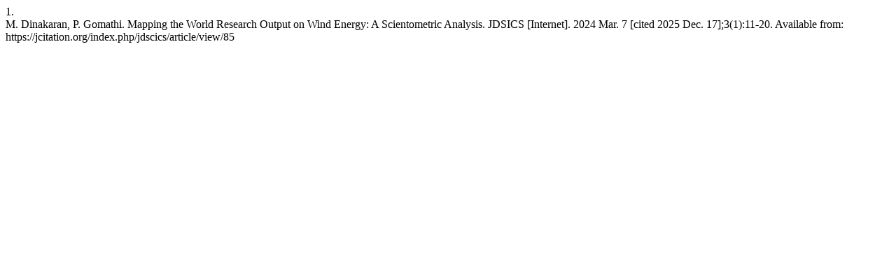

--- FILE ---
content_type: text/html; charset=UTF-8
request_url: https://jcitation.org/index.php/jdscics/citationstylelanguage/get/vancouver?submissionId=85&publicationId=85
body_size: 171
content:
<div class="csl-bib-body">
  <div class="csl-entry"><div class="csl-left-margin">1.</div><div class="csl-right-inline">M. Dinakaran, P. Gomathi. Mapping the World Research Output on Wind Energy: A Scientometric Analysis. JDSICS [Internet]. 2024 Mar. 7 [cited 2025 Dec. 17];3(1):11-20. Available from: https://jcitation.org/index.php/jdscics/article/view/85</div></div>
</div>